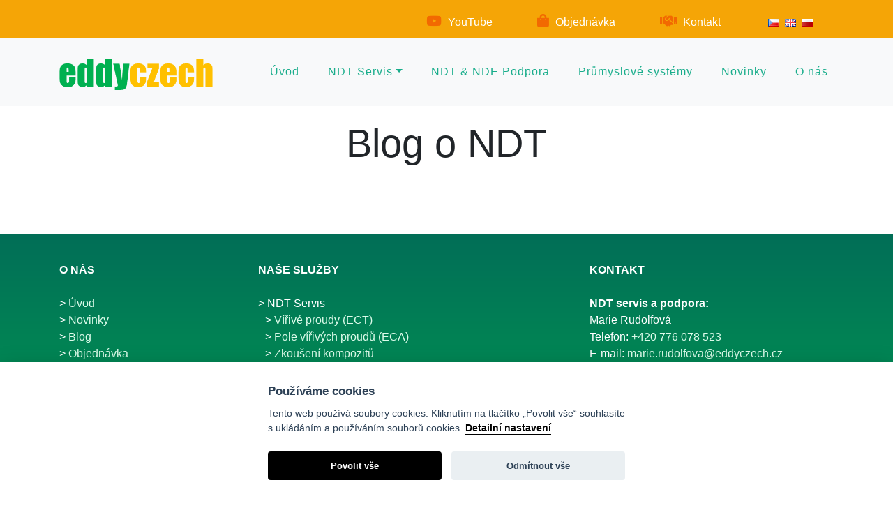

--- FILE ---
content_type: text/html; charset=UTF-8
request_url: https://www.eddyczech.cz/blog
body_size: 3260
content:
<!doctype html><html lang="cz">
  <head>
    
    <!-- Google tag (gtag.js) -->
    <script async src="https://www.googletagmanager.com/gtag/js?id=G-0GJLZCQZG2" data-cookiecategory="analytics"></script>
    <script data-cookiecategory="analytics">
      window.dataLayer = window.dataLayer || [];
      function gtag(){dataLayer.push(arguments);}
      gtag('js', new Date());
      gtag('config', 'G-0GJLZCQZG2');
    </script>

    <meta charset="utf-8">
    <meta name="viewport" content="width=device-width, initial-scale=1, shrink-to-fit=no">
    <link rel="stylesheet" href="https://stackpath.bootstrapcdn.com/bootstrap/4.1.3/css/bootstrap.min.css" integrity="sha384-MCw98/SFnGE8fJT3GXwEOngsV7Zt27NXFoaoApmYm81iuXoPkFOJwJ8ERdknLPMO" crossorigin="anonymous">
    <link rel="stylesheet" href="https://use.fontawesome.com/releases/v5.4.2/css/all.css" integrity="sha384-/rXc/GQVaYpyDdyxK+ecHPVYJSN9bmVFBvjA/9eOB+pb3F2w2N6fc5qB9Ew5yIns" crossorigin="anonymous">
    <link rel="stylesheet" href="https://fonts.googleapis.com/css2?family=Material+Symbols+Outlined:opsz,wght,FILL,GRAD@24,400,0,0" />
    <link rel="stylesheet" href="eddy-2022-08-10.css?x=05aa91a0e5204697f007efd38253e9b8">
    <title>eddyczech - blog</title>
    <meta name="description" content="Články a fotografie na téma testování vířivými proudy či prodlužování životnosti leteckých konstrukcí.">
    <meta name="keywords" content="ndt letectví, vířivé proudy, ndt zkoušky">
    
    <link href="https://cdnjs.cloudflare.com/ajax/libs/ekko-lightbox/5.3.0/ekko-lightbox.css" rel="stylesheet">

        <link rel="stylesheet" type="text/css" href="cookieconsent/src/cookieconsent.css" />
  </head>
  <body>
    <div id="hlavicka">
      <div class="container">
      <div class="row">
        <!--
        <div class="col-12 col-md-7">
        <span class="polozka"><i class="fas fa-mobile-alt"></i> +420 776 078 523</span>
        <span class="polozka"><i class="fas fa-envelope"></i> <a href="mailto:marie.bohacova@eddyczech.cz">marie.bohacova@eddyczech.cz</a></span>
        </div>
        -->
        <div class="col-12 text-right"> <!-- col-md-5 -->
		    <!-- <span class="polozka"><i class="fas fa-file-alt"></i> <a href="novinky">Novinky</a></span> --> 
        <span class="polozka"><i class="fab fa-youtube"></i> <a href="#">YouTube</a></span>
        <span class="polozka"><i class="fas fa-shopping-bag"></i> <a href="kontakt#objednavka">Objednávka</a></span>
        <span class="polozka"><i class="fas fa-handshake"></i> <a href="kontakt">Kontakt</a></span>
        <span class="polozka">
          <a class="ml-1" href="https://www.eddyczech.cz/"><img src="https://www.eddyczech.cz/img/cz.gif" alt="česky"></a>
          <a class="ml-1" href="https://www.eddyczech.com/"><img src="https://www.eddyczech.cz/img/en.gif" alt="english"></a>
          <a class="ml-1" href="https://www.eddyczech.cz/pl/"><img src="https://www.eddyczech.cz/img/pl2.png" alt="Polski"></a>
        </span>
        </div>
       </div> 
      </div>
    </div>
    
    
    <nav class="navbar navbar-expand-lg navbar-light bg-light">
      <div class="container">
        <!-- <a class="navbar-brand flex-grow-1" href="#"><span>Eddy</span>Czech</a> -->
        <a class="navbar-brand" href="./"><img src="img/logo-eddyczech.png" alt="EddyCzech - NDT" height="45"></a>
        <button class="navbar-toggler" type="button" data-toggle="collapse" data-target="#navbarSupportedContent" aria-controls="navbarSupportedContent" aria-expanded="false" aria-label="Hlavní menu">
          <span class="navbar-toggler-icon"></span>
        </button>
      
        <div class="collapse navbar-collapse" id="navbarSupportedContent">
          <ul class="navbar-nav ml-auto">
            <li class="nav-item "><a class="nav-link" href="./">Úvod</a></li>
            <li class="nav-item dropdown ">
              <a class="nav-link dropdown-toggle" data-toggle="dropdown" href="#" role="button" aria-expanded="false">NDT Servis</a>  <!--  href="ndt-servis" -->
              <div class="dropdown-menu">
                <a class="dropdown-item" href="ndt-servis?sekce=1">Vířivé proudy (ECT)</a><a class="dropdown-item" href="ndt-servis?sekce=2">Pole vířivých proudů (ECA)</a><a class="dropdown-item" href="ndt-servis?sekce=4">Zkoušení kompozitů</a><a class="dropdown-item" href="ndt-servis?sekce=5">Měření (zbytkové) tloušťky (UTT)</a><a class="dropdown-item" href="ndt-servis?sekce=6">Program prodlužování životnosti konstrukcí (SLEP)</a><a class="dropdown-item" href="ndt-servis?sekce=7">Analýzy</a><a class="dropdown-item" href="ndt-servis?sekce=8">Měření mechanických vlastností materiálů</a><a class="dropdown-item" href="ndt-servis?sekce=10">Kalibrační vzorky </a>                
                <!--
                <a class="dropdown-item" href="ndt-servis-ect">vířivé proudy (ECT)</a>
                <a class="dropdown-item" href="ndt-servis-eca">pole vířivých proudů (ECA)</a>
                <a class="dropdown-item" href="ndt-servis-pec">pulzní vířivé proudy (PEC)</a>
                <a class="dropdown-item" href="ndt-servis-zkouseni-kompozitu">zkoušení kompozitů</a>
                -->
                <!-- <div class="dropdown-divider"></div> -->
              </div>
            </li>
            <li class="nav-item "><a class="nav-link" href="ndt-podpora">NDT&nbsp;&amp;&nbsp;NDE Podpora</a></li>
            <li class="nav-item "><a class="nav-link" href="prumyslove-systemy">Průmyslové systémy</a></li>
			      <li class="nav-item "><a class="nav-link" href="novinky">Novinky</a></li>
            <!-- <li class="nav-item active"><a class="nav-link" href="blog">Blog</a></li> -->
            <li class="nav-item "><a class="nav-link" href="o-nas">O&nbsp;nás</a></li>
			<!-- <li class="nav-item "><a class="nav-link" href="galerie">Galerie</a></li> -->
          </ul>
        </div>
      </div>
    </nav>
    
<div id="hlavni">
	<div class="container pb-5">
		<h1 class="text-center display-4">Blog o NDT</h1>
		<div class="accordion mb-5" id="accordionTemata">  
		  		
		</div><!-- /accordion -->
		
	</div>
</div>

    <div id="paticka">
      <div class="container">
        <div class="row">
          <div class="col-md-5 col-lg-3 mb-4">
            <strong>O NÁS</strong><br>
            <br>
            <ul class="odr">
              <li>&gt; <a href="./">Úvod</a></li>
			        <li>&gt; <a href="novinky">Novinky</a></li>
              <li>&gt; <a href="blog">Blog</a></li>
              <li>&gt; <a href="kontakt#objednavka">Objednávka</a></li>
              <li>&gt; <a href="kontakt">Kontakt</a></li>
            </ul>
            <ul class="odr">
              <li>&gt; <a href="gdpr.pdf" target="_blank">Ochrana osobních údajů</a></li>
            </ul>
          </div>
          <div class="col-md-7 col-lg-5 mb-4">
            <strong>NAŠE SLUŽBY</strong><br>
            <br>
            <ul class="odr">
              <li>&gt; NDT Servis
                <!--
                <ul class="odr">
                  <li>&gt; <a href="ndt-servis#letecky-prumysl">Letecký průmysl</a>
                  <li>&gt; <a href="ndt-servis#ostatni-prumysl">Ostatní průmysl</a>
                  <li>&gt; <a href="ndt-servis#pristrojove-vybaveni">Přístrojové vybavení</a>
                </ul>
                -->
                <!--
                <ul class="odr" style="padding-left: 10px;">
                  <li>&gt; <a href="ndt-servis-ect">vířivé proudy (ECT)</a></li>
                  <li>&gt; <a href="ndt-servis-eca">pole vířivých proudů (ECA)</a></li>
                  <li>&gt; <a href="ndt-servis-pec">pulzní vířivé proudy (PEC)</a></li>
                  <li>&gt; <a href="ndt-servis-zkouseni-kompozitu">zkoušení kompozitů</a></li>
                </ul>
                -->
                <ul class="odr" style="padding-left: 10px;">
                <li>&gt; <a href="ndt-servis?sekce=1">Vířivé proudy (ECT)</a></li><li>&gt; <a href="ndt-servis?sekce=2">Pole vířivých proudů (ECA)</a></li><li>&gt; <a href="ndt-servis?sekce=4">Zkoušení kompozitů</a></li><li>&gt; <a href="ndt-servis?sekce=5">Měření (zbytkové) tloušťky (UTT)</a></li><li>&gt; <a href="ndt-servis?sekce=6">Program prodlužování životnosti konstrukcí (SLEP)</a></li><li>&gt; <a href="ndt-servis?sekce=7">Analýzy</a></li><li>&gt; <a href="ndt-servis?sekce=8">Měření mechanických vlastností materiálů</a></li><li>&gt; <a href="ndt-servis?sekce=10">Kalibrační vzorky </a></li>                </ul>
              </li>
              
              <li>&gt; <a href="ndt-podpora">NDT &amp; NDE Podpora</a>
                <ul class="odr" style="padding-left: 10px;">
                  <li>&gt; <a href="pod">Pravděpodobnost detekce poškození (POD)</a></li>
                  <li>&gt; <a href="skoleni">Školení v elektromagnetických metodách</a></li>
                </ul>
              </li> 
              
              <li>&gt; <a href="prumyslove-systemy">Průmyslové systémy</a></li> 

            </ul>
          </div>
          <div class="col-md-12 col-lg-4 mb-4">
            <strong>KONTAKT</strong><br>
            <br>
            <strong>NDT servis a podpora:</strong><br>
            Marie Rudolfová<br>
            Telefon: <a href="tel:+420776078523">+420 776 078 523</a><br>
            E-mail: <a href="mailto:marie.rudolfova@eddyczech.cz">marie.rudolfova@eddyczech.cz</a><br>
            <br>
            <strong>Průmyslová zařízení a robotické systémy:</strong><br>
            Ladislav Rudolf<br>
            Telefon: <a href="tel:+420774244422">+420 774 244 422</a><br>
            E-mail: <a href="mailto:ladislav.rudolf@eddyczech.cz">ladislav.rudolf@eddyczech.cz</a><br>
            <br>
            &gt; <a href="kontakt">Další kontakty</a><br>
          </div>
        </div>
      </div>
    </div>
    
    <script src="https://code.jquery.com/jquery-3.3.1.slim.min.js" integrity="sha384-q8i/X+965DzO0rT7abK41JStQIAqVgRVzpbzo5smXKp4YfRvH+8abtTE1Pi6jizo" crossorigin="anonymous"></script>
    <script src="https://cdnjs.cloudflare.com/ajax/libs/popper.js/1.14.3/umd/popper.min.js" integrity="sha384-ZMP7rVo3mIykV+2+9J3UJ46jBk0WLaUAdn689aCwoqbBJiSnjAK/l8WvCWPIPm49" crossorigin="anonymous"></script>
    <script src="https://stackpath.bootstrapcdn.com/bootstrap/4.1.3/js/bootstrap.min.js" integrity="sha384-ChfqqxuZUCnJSK3+MXmPNIyE6ZbWh2IMqE241rYiqJxyMiZ6OW/JmZQ5stwEULTy" crossorigin="anonymous"></script>
    
    <script src="https://cdnjs.cloudflare.com/ajax/libs/ekko-lightbox/5.3.0/ekko-lightbox.min.js"></script>
  	<script type="text/javascript">
  	$(document).ready(function ($) {
  		$(document).on('click', '[data-toggle="lightbox"]', function(event) {
                  event.preventDefault();
                  $(this).ekkoLightbox({
  					alwaysShowClose: true,
  					showArrows: true,
  					leftArrow: '<span style="color: #fff; font-size: 2em; text-shadow: 2px 2px #333;">&laquo;</span>',
  					rightArrow: '<span style="color: #fff; font-size: 2em; text-shadow: 2px 2px #333;">&raquo;</span>'
  				});
              });
  	});
  	</script>

        <script defer src="cookieconsent/src/cookieconsent.js"></script>
    <script defer src="cookieconsent/src/cookieconsent-init.js"></script>
    
  </body>
</html>

--- FILE ---
content_type: text/css
request_url: https://www.eddyczech.cz/eddy-2022-08-10.css?x=05aa91a0e5204697f007efd38253e9b8
body_size: 1695
content:
a {color: #f26901;}
a:hover {color: #f26901;}

#hlavicka {background: #f5a506; color: #fff; padding: 15px 0 5px 0;}
#hlavicka a {text-decoration: none; color: #fff;}
#hlavicka i {color: #f26901; padding-right: 5px; font-size: 1.2em;}
.polozka {display: inline-block; margin: 5px 30px;}

.navbar-light .navbar-brand {color: #ffc000; font-weight: bold; font-size: 3em; /*margin-right: 50px;*/}
.navbar-light .navbar-brand span {color: #00b050;}
.navbar-light .navbar-brand:hover {color: #ffc000;}

.navbar-light .navbar-nav .nav-link {color: #19ad8b; /*text-transform: uppercase;*/ letter-spacing: 1px; text-align: center; /*font-size: 1.1em;*/}
.navbar-light .navbar-nav .nav-link:focus, .navbar-light .navbar-nav .nav-link:hover { color: #138067;}
.navbar-light .navbar-nav .active>.nav-link, .navbar-light .navbar-nav .nav-link.active, .navbar-light .navbar-nav .nav-link.show, .navbar-light .navbar-nav .show>.nav-link {color: #19ad8b; border-bottom: 3px solid #19ad8b;}
@media (min-width: 992px) {
  .navbar-expand-lg .navbar-nav .nav-link {
      /*
      padding-right: 50px;
      padding-left: 50px;
      */
      margin-right: 0px;
      margin-left: 25px;
  }
}

#pruhMotiv {background: #ddd;}
#pruhMotiv img {border-left: 0.5rem solid #fff; border-right: 0.5rem solid #fff;}

.carousel-control-next-icon, .carousel-control-prev-icon {
    background-color: #ffc000;
    border: 3px solid #ffc000;
}

.jumbotron {
  color: #fff;
  margin-bottom: 0;
  background: rgba(255,146,10,1);
  background: -moz-linear-gradient(top, rgba(255,146,10,1) 0%, rgba(255,191,0,1) 100%);
  background: -webkit-gradient(left top, left bottom, color-stop(0%, rgba(255,146,10,1)), color-stop(100%, rgba(255,191,0,1)));
  background: -webkit-linear-gradient(top, rgba(255,146,10,1) 0%, rgba(255,191,0,1) 100%);
  background: -o-linear-gradient(top, rgba(255,146,10,1) 0%, rgba(255,191,0,1) 100%);
  background: -ms-linear-gradient(top, rgba(255,146,10,1) 0%, rgba(255,191,0,1) 100%);
  background: linear-gradient(to bottom, rgba(255,146,10,1) 0%, rgba(255,191,0,1) 100%);
  filter: progid:DXImageTransform.Microsoft.gradient( startColorstr='#ff920a', endColorstr='#ffbf00', GradientType=0 );
}

.btn-dark {background-color: #026e57; border-color: #026e57;}

/*
#paticka {background: #009688; color: #fff;}
#paticka a {color: #9bd5d1;}
*/
#paticka {
  color: #fff;
  padding: 40px 0 60px 0; 
  background: rgba(2,110,87,1);
  background: -moz-linear-gradient(top, rgba(2,110,87,1) 0%, rgba(0,176,79,1) 100%);
  background: -webkit-gradient(left top, left bottom, color-stop(0%, rgba(2,110,87,1)), color-stop(100%, rgba(0,176,79,1)));
  background: -webkit-linear-gradient(top, rgba(2,110,87,1) 0%, rgba(0,176,79,1) 100%);
  background: -o-linear-gradient(top, rgba(2,110,87,1) 0%, rgba(0,176,79,1) 100%);
  background: -ms-linear-gradient(top, rgba(2,110,87,1) 0%, rgba(0,176,79,1) 100%);
  background: linear-gradient(to bottom, rgba(2,110,87,1) 0%, rgba(0,176,79,1) 100%);
  filter: progid:DXImageTransform.Microsoft.gradient( startColorstr='#026e57', endColorstr='#00b04f', GradientType=0 );
}
#paticka a {color: #dcfbea;}
#paticka ul.odr {list-style: none; margin-left: 0; padding-left: 0;}

#hlavni {}
#hlavni h1 {margin-top: 20px; margin-bottom: 20px; text-align: center;}
#hlavni h2 {margin-top: 80px; margin-bottom: 20px; /*color: #ffc000;*/ text-align: center; text-transform: uppercase; color: #aaa; font-size: 3rem;}
#hlavni h2 span {color: #555;}
.jumbotron h2 {/*margin-top: 80px;*/ margin-bottom: 20px; text-align: center; text-transform: uppercase; color: #333; font-size: 3rem;}
.jumbotron h2 span {color: #fff;}


.card a:hover {text-decoration: none;}

#ndtservis .card {/*min-height: 282px;*/ border-color: #fff;}
#ndtservis .card-body {
  color: #fff; /*text-transform: uppercase;*/ font-weight: 500; font-size: 1.1rem;
  background: rgba(255,146,10,1);
  background: -moz-linear-gradient(top, rgba(255,146,10,1) 0%, rgba(255,191,0,1) 100%);
  background: -webkit-gradient(left top, left bottom, color-stop(0%, rgba(255,146,10,1)), color-stop(100%, rgba(255,191,0,1)));
  background: -webkit-linear-gradient(top, rgba(255,146,10,1) 0%, rgba(255,191,0,1) 100%);
  background: -o-linear-gradient(top, rgba(255,146,10,1) 0%, rgba(255,191,0,1) 100%);
  background: -ms-linear-gradient(top, rgba(255,146,10,1) 0%, rgba(255,191,0,1) 100%);
  background: linear-gradient(to bottom, rgba(255,146,10,1) 0%, rgba(255,191,0,1) 100%);
  filter: progid:DXImageTransform.Microsoft.gradient( startColorstr='#ff920a', endColorstr='#ffbf00', GradientType=0 );
  border-bottom-right-radius: calc(0.25rem - 1px);
  border-bottom-left-radius: calc(0.25rem - 1px);
}


#ndtservis .card-body {padding: 0;}
#ndtservis .card a.card-odkaz-na-textu {display: block; padding: 1.25rem; color: #fff;}
.card-img-crop {height: 220px; line-height: 220px; overflow: hidden; background-color: #eee;}
.card-img-crop img {vertical-align: top;}
@media (max-width: 1200px) { .card-img-crop {height: 192px;} }
@media (max-width: 992px) { .card-img-crop {height: 139px;} }
@media (max-width: 768px) { .card-img-crop {height: 99px;} #ndtservis .card-body {font-weight: normal; font-size: 1rem; line-height: 1.2;} #ndtservis .card a.card-odkaz-na-textu {padding: 0.5rem;} }
@media (max-width: 576px) { .card-img-crop {height: 220px;} #ndtservis .card-body {font-weight: bold; font-size: 1.2rem; line-height: 1.5;} #ndtservis .card a.card-odkaz-na-textu {padding: 1.25rem;}  }



#dodavatele {background: #f8f8f8; padding-top: 30px; padding-bottom: 30px;}

#ndtpodpora .card {border-color: #fff; font-size: 1.1rem;}
#ndtpodpora .card  i.fas {font-size: 2.5rem; color: #ffc000;}




.datum {color: #999; font-size: 0.9em;}

hr {border-color: #ffbf00; background-color: #ffbf00; color: #ffbf00;}
.jumbotron hr {border-color: #f26901; width: 25%;}
.jumbotron .display-4 {font-size: 2.5rem;}
.jumbotron ul.odr {list-style: none; padding-left: 0; margin-left: 0;}
.jumbotron ul.odr li {padding-bottom: 7px; padding-left: 20px; position: relative;}
.jumbotron ul.odr li:before {content: " > "; color: #f26901; position: absolute; left: 0px; top: 0px;}  /* 8f3f02 */

ul.odrIn {list-style: none; padding-left: 0; margin-left: 0;}
ul.odrIn li {padding-bottom: 7px; padding-left: 20px; position: relative;}
ul.odrIn li:before {content: " > "; color: #f5a506; position: absolute; left: 0px; top: 0px;} 

.tmZelena {color: #015441;}
.tmOranzova {color: #8f3f02;}

.badge {font-size: 0.8em; font-weight: normal; margin-left: 10px;}
.btn-light .badge {background-color: #fff;}

/* blog */
.btn-link { color: #ffc000; }
.btn-link:hover {color: #333; text-decoration: none;}
.accordion .btn-link {font-size: 1.2rem; font-weight: normal; /*text-transform: uppercase;*/ color: #00b050;}
.accordion .card-header {background-color: #fafafa; border-bottom: 2px solid #fff;}
.accordion .card {border: none;}
.accordion .card a {color: #666;}
.accordion .card a:hover {text-decoration: none;}
.accordion .card a:hover .card-body {background: #eee;}
#hlavni .accordion .card a h2 {font-size: 1.2rem; text-align: left; text-transform: none; margin: 5px 0; color: #666;}
#hlavni .accordion .card a:hover h2 {color: #000;}

#hlavni .clanek h1, #hlavni .clanek h2, #hlavni .clanek h3 {text-align: left;}
h3.mensi {font-size: 1.1rem;}

/* galerie */
#galerie .card-header {background-color: #fafafa; border-bottom: 2px solid #fff;}
#galerie .card {border: none;}
#galerie .card a {color: #666;}
#galerie .card a:hover {text-decoration: none;}
#galerie .card a:hover .card-body {background: #eee;}
#hlavni #galerie .card a h2 {font-size: 1.2rem; text-align: left; text-transform: none; margin: 5px 0; color: #666;}
#hlavni #galerie .card a:hover h2 {color: #000;}

@media (max-width: 508px) {
  .polozka {margin: 5px 15px;}
}

--- FILE ---
content_type: application/javascript; charset=utf-8
request_url: https://www.eddyczech.cz/cookieconsent/src/cookieconsent-init.js
body_size: 3157
content:
// obtain cookieconsent plugin
var cc = initCookieConsent();

// microsoft logo
/*var logo = '<svg style="width: 110px; height: 30px; display: block;" xmlns="http://www.w3.org/2000/svg" xml:space="preserve" viewBox="0 0 337.6 72"><path fill="#737373" d="M140.4 14.4v43.2h-7.5V23.7h-.1l-13.4 33.9h-5l-13.7-33.9h-.1v33.9h-6.9V14.4h10.8l12.4 32h.2l13.1-32h10.2zm6.2 3.3c0-1.2.4-2.2 1.3-3 .9-.8 1.9-1.2 3.1-1.2 1.3 0 2.4.4 3.2 1.2s1.3 1.8 1.3 3-.4 2.2-1.3 3c-.9.8-1.9 1.2-3.2 1.2s-2.3-.4-3.1-1.2c-.8-.9-1.3-1.9-1.3-3zm8.1 8.9v31h-7.3v-31h7.3zm22.1 25.7c1.1 0 2.3-.2 3.6-.8 1.3-.5 2.5-1.2 3.6-2v6.8c-1.2.7-2.5 1.2-4 1.5-1.5.3-3.1.5-4.9.5-4.6 0-8.3-1.4-11.1-4.3-2.9-2.9-4.3-6.6-4.3-11 0-5 1.5-9.1 4.4-12.3 2.9-3.2 7-4.8 12.4-4.8 1.4 0 2.8.2 4.1.5 1.4.3 2.5.8 3.3 1.2v7c-1.1-.8-2.3-1.5-3.4-1.9-1.2-.4-2.4-.7-3.6-.7-2.9 0-5.2.9-7 2.8s-2.6 4.4-2.6 7.6c0 3.1.9 5.6 2.6 7.3 1.7 1.7 4 2.6 6.9 2.6zm27.9-26.2a8.08 8.08 0 0 1 2.8.4v7.4c-.4-.3-.9-.6-1.7-.8s-1.6-.4-2.7-.4c-1.8 0-3.3.8-4.5 2.3s-1.9 3.8-1.9 7v15.6h-7.3v-31h7.3v4.9h.1c.7-1.7 1.7-3 3-4 1.4-.9 3-1.4 4.9-1.4zm3.2 16.5c0-5.1 1.5-9.2 4.3-12.2 2.9-3 6.9-4.5 12-4.5 4.8 0 8.6 1.4 11.3 4.3s4.1 6.8 4.1 11.7c0 5-1.5 9-4.3 12-2.9 3-6.8 4.5-11.8 4.5-4.8 0-8.6-1.4-11.4-4.2-2.8-2.9-4.2-6.8-4.2-11.6zm7.6-.3c0 3.2.7 5.7 2.2 7.4s3.6 2.6 6.3 2.6c2.6 0 4.7-.8 6.1-2.6 1.4-1.7 2.1-4.2 2.1-7.6 0-3.3-.7-5.8-2.1-7.6-1.4-1.7-3.5-2.6-6-2.6-2.7 0-4.7.9-6.2 2.7-1.7 1.9-2.4 4.4-2.4 7.7zm35-7.5c0 1 .3 1.9 1 2.5.7.6 2.1 1.3 4.4 2.2 2.9 1.2 5 2.5 6.1 3.9a8.1 8.1 0 0 1 1.8 5.3c0 2.9-1.1 5.2-3.4 7-2.2 1.8-5.3 2.6-9.1 2.6-1.3 0-2.7-.2-4.3-.5-1.6-.3-2.9-.7-4-1.2v-7.2c1.3.9 2.8 1.7 4.3 2.2 1.5.5 2.9.8 4.2.8 1.6 0 2.9-.2 3.6-.7.8-.5 1.2-1.2 1.2-2.3 0-1-.4-1.8-1.2-2.6-.8-.7-2.4-1.5-4.6-2.4-2.7-1.1-4.6-2.4-5.7-3.8s-1.7-3.2-1.7-5.4c0-2.8 1.1-5.1 3.3-6.9 2.2-1.8 5.1-2.7 8.6-2.7 1.1 0 2.3.1 3.6.4s2.5.6 3.4.9V34c-1-.6-2.1-1.2-3.4-1.7-1.3-.5-2.6-.7-3.8-.7-1.4 0-2.5.3-3.2.8-.7.7-1.1 1.4-1.1 2.4zm16.4 7.8c0-5.1 1.5-9.2 4.3-12.2 2.9-3 6.9-4.5 12-4.5 4.8 0 8.6 1.4 11.3 4.3s4.1 6.8 4.1 11.7c0 5-1.5 9-4.3 12-2.9 3-6.8 4.5-11.8 4.5-4.8 0-8.6-1.4-11.4-4.2-2.7-2.9-4.2-6.8-4.2-11.6zm7.6-.3c0 3.2.7 5.7 2.2 7.4s3.6 2.6 6.3 2.6c2.6 0 4.7-.8 6.1-2.6 1.4-1.7 2.1-4.2 2.1-7.6 0-3.3-.7-5.8-2.1-7.6-1.4-1.7-3.5-2.6-6-2.6-2.7 0-4.7.9-6.2 2.7-1.6 1.9-2.4 4.4-2.4 7.7zm48.4-9.7H312v25h-7.4v-25h-5.2v-6h5.2v-4.3c0-3.2 1.1-5.9 3.2-8s4.8-3.1 8.1-3.1c.9 0 1.7.1 2.4.1s1.3.2 1.8.4V18c-.2-.1-.7-.3-1.3-.5-.6-.2-1.3-.3-2.1-.3-1.5 0-2.7.5-3.5 1.4-.8.9-1.2 2.4-1.2 4.2v3.7h10.9v-7l7.3-2.2v9.2h7.4v6h-7.4V47c0 1.9.4 3.2 1 4 .7.8 1.8 1.2 3.3 1.2.4 0 .9-.1 1.5-.3.6-.2 1.1-.4 1.5-.7v6c-.5.3-1.2.5-2.3.7-1.1.2-2.1.3-3.2.3-3.1 0-5.4-.8-6.9-2.4-1.5-1.6-2.3-4.1-2.3-7.4l.1-15.8z"/><path fill="#f25022" d="M0 0h34.2v34.2H0z"/><path fill="#7fba00" d="M37.8 0H72v34.2H37.8z"/><path fill="#00a4ef" d="M0 37.8h34.2V72H0z"/><path fill="#ffb900" d="M37.8 37.8H72V72H37.8z"/></svg>';*/
var cookie = '🍪';

// run plugin with config object
cc.run({
    current_lang : 'en',
    autoclear_cookies : true,                   // default: false
    //cookie_name: 'cc_cookie',                   // default: 'cc_cookie'
    //cookie_expiration : 365,                    // default: 182
    page_scripts: true,                         // default: false

    // auto_language: null,                     // default: null; could also be 'browser' or 'document'
    // autorun: true,                           // default: true
    // delay: 0,                                // default: 0
    // force_consent: false,
    // hide_from_bots: false,                   // default: false
    // remove_cookie_tables: false              // default: false
    // cookie_domain: location.hostname,        // default: current domain
    // cookie_path: "/",                        // default: root
    // cookie_same_site: "Lax",
    // use_rfc_cookie: false,                   // default: false
    // revision: 0,                             // default: 0

    gui_options: {
        consent_modal: {
            layout: 'bar',                      // box,cloud,bar
            position: 'bottom center',           // bottom,middle,top + left,right,center
            transition: 'slide'                 // zoom,slide
        },
        settings_modal: {
            layout: 'box',                      // box,bar
            // position: 'left',                // right,left (available only if bar layout selected)
            transition: 'slide'                 // zoom,slide
        }
    },

    onFirstAction: function(){
        console.log('onFirstAction fired');
    },

    onAccept: function (cookie) {
        console.log('onAccept fired ...');
    },

    onChange: function (cookie, changed_preferences) {
        console.log('onChange fired ...');
    },

    languages: {
        'en': {
            consent_modal: {
                /* title: cookie + ' Používáme cookies ', */
                title: ' Používáme cookies ',
                /* description: 'K analýze naší návštěvnosti používáme soubory cookies. Informace o tom, jak náš web používáte, sdílíme se svými partnery pro sociální média, inzerci a analýzy. <button type="button" data-cc="c-settings" class="cc-link">Detailní nastavení</button>',*/
                description: 'Tento web používá soubory cookies. Kliknutím na tlačítko „Povolit vše“ souhlasíte s ukládáním a používáním souborů cookies. <button type="button" data-cc="c-settings" class="cc-link">Detailní nastavení</button>',   /* k analýze návštěvnosti a k poskytování funkcí sociálních a inzertních médií */
                secondary_btn: {
                    text: 'Odmítnout vše',
                    role: 'accept_necessary'        // 'settings' or 'accept_necessary'
                },
                primary_btn: {
                    text: 'Povolit vše',
                    role: 'accept_all'              // 'accept_selected' or 'accept_all'
                }
            },
            settings_modal: {
                /*title: logo,*/
                title: 'Nastavení cookies',
                save_settings_btn: 'Uložit nastavení',
                accept_all_btn: 'Přijmout vše',
                reject_all_btn: 'Odmítnout vše',
                close_btn_label: 'Zavřít',
                cookie_table_headers: [
                    {col1: 'Název'},
                    {col2: 'Doména'},
                    {col3: 'Expirace'},
                    {col4: 'Popis'}
                ],
                blocks: [
                    {
                        title: 'Zde můžete nastavit cookies dle vlastních preferencí.',
                        /*description: 'K analýze naší návštěvnosti používáme soubory cookies. Informace o tom, jak náš web používáte, sdílíme se svými partnery pro sociální média, inzerci a analýzy. Pro více informací o tom, jak nakládáme s citlivými daty si přečtěte v našich <a href="zasady-ochrany-osobnich-udaju.pdf" class="cc-link">Zásadách ochrany osobních údajů</a>.'*/
                        description: ''
                    }, {
                        title: 'Technické cookies',
                        description: 'Jsou nezbytné pro správné fungování webu a jeho funkcí.',
                        toggle: {
                            value: 'necessary',
                            enabled: true,
                            readonly: true          // cookie categories with readonly=true are all treated as "necessary cookies"
                        }
                    }, {
                        title: 'Analytické cookies',
                        description: 'Pomáhají nám sledovat návštěvnost webu, zdroje návštěvnosti, oblíbenost jednotlivých stránek a způsob, jakým se návštěvníci po webu pohybují. Všechny tyto informace jsou souhrnné a anonymní.',
                        toggle: {
                            value: 'analytics',     // there are no default categories => you specify them
                            enabled: false,
                            readonly: false
                        }/*,
                        cookie_table: [
                            {
                                col1: '^_ga',
                                col2: 'google.com',
                                col3: '2 years',
                                col4: 'description ...',
                                is_regex: true
                            },
                            {
                                col1: '_gid',
                                col2: 'google.com',
                                col3: '1 day',
                                col4: 'description ...',
                            }
                        ]
                        */
                    }, {
                        title: 'Marketingové cookies',
                        description: 'Marketingové cookies používáme my nebo naši partneři, abychom Vám mohli zobrazit vhodné obsahy nebo reklamy jak na našich stránkách, tak na stránkách třetích subjektů.',
                        toggle: {
                            value: 'marketing',
                            enabled: false,
                            readonly: false
                        }
                    }/*, {
                        title: 'Zásady ochrany osobních údajů',
                        description: 'Přečtěte si <a class="cc-link" href="zasady-ochrany-osobnich-udaju.pdf">Zásady ochrany osobních údajů</a>.',
                    }*/
                ]
            }
        }
    }

});
